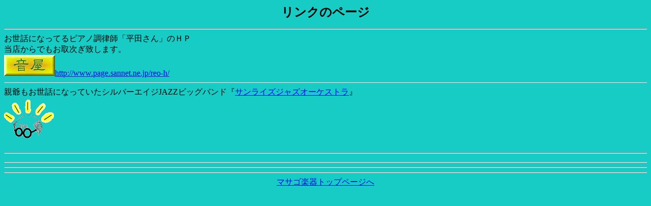

--- FILE ---
content_type: text/html
request_url: http://www.eonet.ne.jp/~masagogk/linkpage1.html
body_size: 1153
content:
<!--This file created 17.6.4 15:06 by Claris Home Page version 2.0J-->
<HTML>
<HEAD>
   <TITLE>linkpage1</TITLE>
   <META NAME=GENERATOR CONTENT="Claris Home Page 2.0J">
   <META HTTP-EQUIV="Content-Type" CONTENT="text/html;CHARSET=x-sjis">
   <X-SAS-WINDOW TOP=97 BOTTOM=577 LEFT=128 RIGHT=972>
</HEAD>
<BODY BGCOLOR="#18CCC6">

<P><CENTER><B><FONT SIZE="+2">リンクのページ</FONT></B></CENTER></P>

<P><B><FONT SIZE="+2">
<HR>
</FONT></B>お世話になってるピアノ調律師「平田さん」のＨＰ<BR>

当店からでもお取次ぎ致します。<BR>

<A HREF="http://www.page.sannet.ne.jp/reo-h/"><IMG
SRC="image/hiratalogo.jpg" WIDTH=100 HEIGHT=41 X-SAS-UseImageWidth
X-SAS-UseImageHeight
ALIGN=bottom>http://www.page.sannet.ne.jp/reo-h/</A><BR>


<HR>
親爺もお世話になっていたシルバーエイジJAZZビッグバンド『<A HREF="sunrisejazz.html">サンライズジャズオーケストラ</A>』<BR>

<A HREF="sunrisejazz.html"><IMG SRC="image/pikkali.gif" WIDTH=100
HEIGHT=100 X-SAS-UseImageWidth X-SAS-UseImageHeight ALIGN=bottom></A>
<HR>
</P>

<P><CENTER>
<HR>

<HR>

<HR>
<A HREF="http://www.eonet.ne.jp/~masagogk">マサゴ楽器トップページへ</A>
</CENTER></P>

<P>　</P>

<P>　</P>
</BODY>
</HTML>
